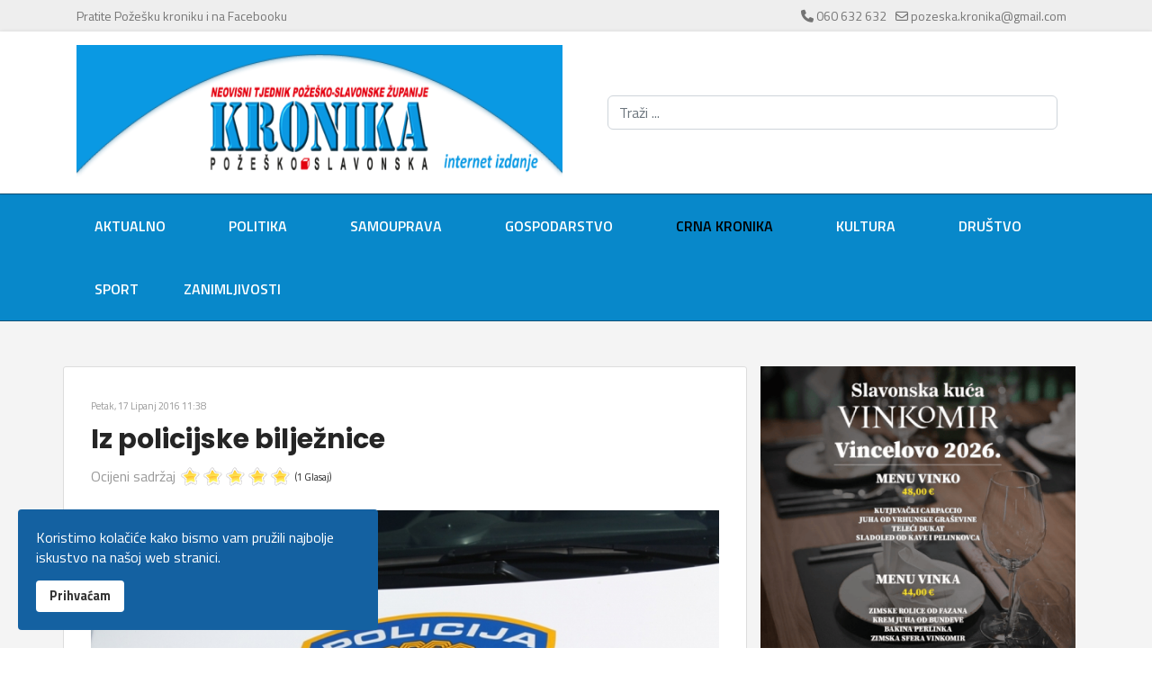

--- FILE ---
content_type: text/html; charset=utf-8
request_url: https://pozeska-kronika.hr/crna-kronika/item/7413-iz-policijske-biljeznice.html
body_size: 30798
content:

<!doctype html>
<html prefix="og: http://ogp.me/ns#" lang="hr-hr" dir="ltr">
	<head>
		
			<!-- add google analytics -->
			<!-- Global site tag (gtag.js) - Google Analytics -->
			<script async src='https://www.googletagmanager.com/gtag/js?id=G-ZZJ61YBE5G'></script>
			<script>
				window.dataLayer = window.dataLayer || [];
				function gtag(){dataLayer.push(arguments);}
				gtag('js', new Date());

				gtag('config', 'G-ZZJ61YBE5G');
			</script>
			
		<meta name="viewport" content="width=device-width, initial-scale=1, shrink-to-fit=no">
		<meta charset="utf-8" />
	<base href="https://pozeska-kronika.hr/crna-kronika/item/7413-iz-policijske-biljeznice.html" />
	<meta name="robots" content="max-image-preview:large" />
	<meta name="author" content="Alen" />
	<meta property="og:url" content="https://pozeska-kronika.hr/crna-kronika/item/7413-iz-policijske-biljeznice.html" />
	<meta property="og:type" content="article" />
	<meta property="og:title" content="Iz policijske bilježnice - Požeška kronika" />
	<meta property="og:description" content="Dvije krađe novca iz obiteljskih kuća U četvrtak, 16. lipnja policijski službenici zaprimili su dvije prijave krađe novca iz obiteljskih kuća na području Požege. Naime, u Ulici Ante Starčevića nepoznati počinitelj (ili vi&amp;scaron;e njih) otuđio je veću količinu novca iz obiteljske kuće i time o&amp;scaro..." />
	<meta property="og:image" content="https://pozeska-kronika.hr/media/k2/items/cache/f24850aae2fa8f33c5f7c792ea7de064_L.jpg" />
	<meta name="image" content="https://pozeska-kronika.hr/media/k2/items/cache/f24850aae2fa8f33c5f7c792ea7de064_L.jpg" />
	<meta name="twitter:card" content="summary" />
	<meta name="twitter:site" content="@admin" />
	<meta name="twitter:title" content="Iz policijske bilježnice - Požeška kronika" />
	<meta name="twitter:description" content="Dvije krađe novca iz obiteljskih kuća U četvrtak, 16. lipnja policijski službenici zaprimili su dvije prijave krađe novca iz obiteljskih kuća na području Požege. Naime, u Ulici Ante Starčevića nepozna..." />
	<meta name="twitter:image" content="https://pozeska-kronika.hr/media/k2/items/cache/f24850aae2fa8f33c5f7c792ea7de064_L.jpg" />
	<meta name="twitter:image:alt" content="Iz policijske bilježnice" />
	<meta name="description" content="Dvije krađe novca iz obiteljskih kuća U četvrtak, 16. lipnja policijski službenici zaprimili su dvije prijave krađe novca iz obiteljskih kuća na podru..." />
	<meta name="generator" content="Helix Ultimate - The Most Popular Joomla! Template Framework." />
	<title>Iz policijske bilježnice - Požeška kronika</title>
	<link href="/crna-kronika/item/7413-iz-policijske-biljeznice.html" rel="canonical" />
	<link href="/images/favicon.ico" rel="shortcut icon" type="image/vnd.microsoft.icon" />
	<link href="https://pozeska-kronika.hr/tražilica.opensearch?id=7413:iz-policijske-biljeznice" rel="search" title="Traži Požeška kronika" type="application/opensearchdescription+xml" />
	<link href="https://cdnjs.cloudflare.com/ajax/libs/magnific-popup.js/1.1.0/magnific-popup.min.css" rel="stylesheet" />
	<link href="https://cdnjs.cloudflare.com/ajax/libs/simple-line-icons/2.4.1/css/simple-line-icons.min.css" rel="stylesheet" />
	<link href="/components/com_k2/css/k2.css?v=2.11.20230505" rel="stylesheet" />
	<link href="//fonts.googleapis.com/css?family=Titillium Web:100,100i,200,200i,300,300i,400,400i,500,500i,600,600i,700,700i,800,800i,900,900i&subset=latin-ext&display=swap" rel="stylesheet" media="none" onload="media=&quot;all&quot;" />
	<link href="//fonts.googleapis.com/css?family=Poppins:100,100i,200,200i,300,300i,400,400i,500,500i,600,600i,700,700i,800,800i,900,900i&subset=latin-ext&display=swap" rel="stylesheet" media="none" onload="media=&quot;all&quot;" />
	<link href="/templates/shaper_helixultimate/css/bootstrap.min.css" rel="stylesheet" />
	<link href="/plugins/system/helixultimate/assets/css/system-j3.min.css" rel="stylesheet" />
	<link href="/templates/shaper_helixultimate/css/font-awesome.min.css" rel="stylesheet" />
	<link href="/templates/shaper_helixultimate/css/v4-shims.min.css" rel="stylesheet" />
	<link href="/templates/shaper_helixultimate/css/template.css" rel="stylesheet" />
	<link href="/templates/shaper_helixultimate/css/presets/preset2.css" rel="stylesheet" />
	<link href="/templates/shaper_helixultimate/css/custom.css" rel="stylesheet" />
	<link href="/plugins/system/spcookieconsent/assets/css/style.css" rel="stylesheet" />
	<style>

                        /* K2 - Magnific Popup Overrides */
                        .mfp-iframe-holder {padding:10px;}
                        .mfp-iframe-holder .mfp-content {max-width:100%;width:100%;height:100%;}
                        .mfp-iframe-scaler iframe {background:#fff;padding:10px;box-sizing:border-box;box-shadow:none;}
                    body{font-family: 'Titillium Web', sans-serif;font-size: 16px;font-weight: 400;line-height: 1.4;text-decoration: none;}
h1{font-family: 'Poppins', sans-serif;font-size: 36px;font-weight: 700;line-height: 1.2;text-decoration: none;}
h2{font-family: 'Poppins', sans-serif;font-size: 30px;font-weight: 700;line-height: 1.2;text-decoration: none;}
h3{font-family: 'Poppins', sans-serif;font-size: 24px;font-weight: 700;line-height: 1.2;text-decoration: none;}
h4{font-family: 'Poppins', sans-serif;font-size: 20px;font-weight: 600;line-height: 1.2;text-decoration: none;}
.sp-megamenu-parent > li > a, .sp-megamenu-parent > li > span, .sp-megamenu-parent .sp-dropdown li.sp-menu-item > a{font-family: 'Titillium Web', sans-serif;font-size: 16px;font-weight: 600;text-decoration: none;}
.menu.nav-pills > li > a, .menu.nav-pills > li > span, .menu.nav-pills .sp-dropdown li.sp-menu-item > a{font-family: 'Titillium Web', sans-serif;font-size: 16px;font-weight: 600;text-decoration: none;}
.logo-image {height:150px;}.logo-image-phone {height:150px;}@media(max-width: 992px) {.logo-image {height: 36px;}.logo-image-phone {height: 36px;}}@media(max-width: 576px) {.logo-image {height: 36px;}.logo-image-phone {height: 36px;}}#sp-cookie-consent {background-color: #1461a1; color: #ffffff; }#sp-cookie-consent a, #sp-cookie-consent a:hover, #sp-cookie-consent a:focus, #sp-cookie-consent a:active {color: #f5f5f5; }#sp-cookie-consent .sp-cookie-allow {background-color: #ffffff; color: #333333;}#sp-cookie-consent .sp-cookie-allow:hover, #sp-cookie-consent .sp-cookie-allow:active, #sp-cookie-consent .sp-cookie-allow:focus {color: #333333;}
	</style>
	<script type="application/json" class="joomla-script-options new">{"data":{"breakpoints":{"tablet":991,"mobile":480},"header":{"stickyOffset":"100"}},"csrf.token":"19fe0efdab6bf58655c4086977c906ab","system.paths":{"root":"","base":""}}</script>
	<script src="/media/jui/js/jquery.min.js?901defebb201eb4b306b03e66ff39d7a"></script>
	<script src="/media/jui/js/jquery-noconflict.js?901defebb201eb4b306b03e66ff39d7a"></script>
	<script src="/media/jui/js/jquery-migrate.min.js?901defebb201eb4b306b03e66ff39d7a"></script>
	<script src="https://cdnjs.cloudflare.com/ajax/libs/magnific-popup.js/1.1.0/jquery.magnific-popup.min.js"></script>
	<script src="/media/k2/assets/js/k2.frontend.js?v=2.11.20230505&sitepath=/"></script>
	<script src="/templates/shaper_helixultimate/js/bootstrap.bundle.min.js"></script>
	<script src="/templates/shaper_helixultimate/js/main.js"></script>
	<script src="/plugins/system/spcookieconsent/assets/js/script.js"></script>
	<script src="/media/system/js/core.js?901defebb201eb4b306b03e66ff39d7a"></script>
	<script type="application/ld+json">

                {
                    "@context": "https://schema.org",
                    "@type": "Article",
                    "mainEntityOfPage": {
                        "@type": "WebPage",
                        "@id": "https://pozeska-kronika.hr/crna-kronika/item/7413-iz-policijske-biljeznice.html"
                    },
                    "url": "https://pozeska-kronika.hr/crna-kronika/item/7413-iz-policijske-biljeznice.html",
                    "headline": "Iz policijske bilježnice - Požeška kronika",
                    "image": [
                        "https://pozeska-kronika.hr/media/k2/items/cache/f24850aae2fa8f33c5f7c792ea7de064_XL.jpg",
                        "https://pozeska-kronika.hr/media/k2/items/cache/f24850aae2fa8f33c5f7c792ea7de064_L.jpg",
                        "https://pozeska-kronika.hr/media/k2/items/cache/f24850aae2fa8f33c5f7c792ea7de064_M.jpg",
                        "https://pozeska-kronika.hr/media/k2/items/cache/f24850aae2fa8f33c5f7c792ea7de064_S.jpg",
                        "https://pozeska-kronika.hr/media/k2/items/cache/f24850aae2fa8f33c5f7c792ea7de064_XS.jpg",
                        "https://pozeska-kronika.hr/media/k2/items/cache/f24850aae2fa8f33c5f7c792ea7de064_Generic.jpg"
                    ],
                    "datePublished": "2016-06-17 09:38:25",
                    "dateModified": "2016-06-17 09:38:25",
                    "author": {
                        "@type": "Person",
                        "name": "Alen",
                        "url": "https://pozeska-kronika.hr/crna-kronika/itemlist/user/886-alen.html"
                    },
                    "publisher": {
                        "@type": "Organization",
                        "name": "Požeška kronika",
                        "url": "https://pozeska-kronika.hr/",
                        "logo": {
                            "@type": "ImageObject",
                            "name": "Požeška kronika",
                            "width": "",
                            "height": "",
                            "url": "https://pozeska-kronika.hr/"
                        }
                    },
                    "articleSection": "https://pozeska-kronika.hr/crna-kronika.html",
                    "keywords": "",
                    "description": "Dvije krađe novca iz obiteljskih kuća U četvrtak, 16. lipnja policijski službenici zaprimili su dvije prijave krađe novca iz obiteljskih kuća na području Požege. Naime, u Ulici Ante Starčevića nepoznati počinitelj (ili vi&amp;scaron;e njih) otuđio je veću količinu novca iz obiteljske kuće i time o&amp;scaron;tetio 80-godi&amp;scaron;njakinju, a u Bana Josipa Jelačića ulici također nepoznati počinitelj (ili vi&amp;scaron;e njih) otuđio je novac iz obiteljske kuće 69-godi&amp;scaron;njakinje. Policijski službenici tragaju za počiniteljima ovih kaznenih djela. Upravljao bez vozačke dozvole i pod utjecajem alkohola U četvrtak, 16. lipnja, oko 22.55 sati u Lipiku, u Ulici Ante Starčevića policijski službenici zatekli su 25-godi&amp;scaron;njeg vozača osobnog automobila marke &amp;bdquo;Rover&amp;ldquo;, kutinskih registarskih oznaka, kako upravlja vozilom prije stjecanja prava na upravljanje i pod utjecajem alkohola (1,47 promila). Budući da je prijetila opasnost da će nastaviti sa činjenjem prekr&amp;scaron;aja on je smje&amp;scaron;ten je u posebnu prostoriju policije do otrežnjenja i protiv njega slijedi prekr&amp;scaron;ajna prijava. Tijekom istog dana dogodile su se tri prometne nesreće s materijalnom &amp;scaron;tetom. Prva se dogodila oko 9.30 sati u Požegi na raskrižju ulica Franje Cirakija i Vukovarske između dva osobna automobila, druga oko 13.50 sati u mjestu Bresnica također između dva osobna automobila, a treća oko 16.30 sati u mjestu A&amp;scaron;ikovci između autobusa i traktora. Protiv počinitelja slijede prekr&amp;scaron;ajne prijave. Tekst: A. Protić Foto: ilustrativna fotografija",
                    "articleBody": "Dvije krađe novca iz obiteljskih kuća U četvrtak, 16. lipnja policijski službenici zaprimili su dvije prijave krađe novca iz obiteljskih kuća na području Požege. Naime, u Ulici Ante Starčevića nepoznati počinitelj (ili vi&amp;scaron;e njih) otuđio je veću količinu novca iz obiteljske kuće i time o&amp;scaron;tetio 80-godi&amp;scaron;njakinju, a u Bana Josipa Jelačića ulici također nepoznati počinitelj (ili vi&amp;scaron;e njih) otuđio je novac iz obiteljske kuće 69-godi&amp;scaron;njakinje. Policijski službenici tragaju za počiniteljima ovih kaznenih djela. Upravljao bez vozačke dozvole i pod utjecajem alkohola U četvrtak, 16. lipnja, oko 22.55 sati u Lipiku, u Ulici Ante Starčevića policijski službenici zatekli su 25-godi&amp;scaron;njeg vozača osobnog automobila marke &amp;bdquo;Rover&amp;ldquo;, kutinskih registarskih oznaka, kako upravlja vozilom prije stjecanja prava na upravljanje i pod utjecajem alkohola (1,47 promila). Budući da je prijetila opasnost da će nastaviti sa činjenjem prekr&amp;scaron;aja on je smje&amp;scaron;ten je u posebnu prostoriju policije do otrežnjenja i protiv njega slijedi prekr&amp;scaron;ajna prijava. Tijekom istog dana dogodile su se tri prometne nesreće s materijalnom &amp;scaron;tetom. Prva se dogodila oko 9.30 sati u Požegi na raskrižju ulica Franje Cirakija i Vukovarske između dva osobna automobila, druga oko 13.50 sati u mjestu Bresnica također između dva osobna automobila, a treća oko 16.30 sati u mjestu A&amp;scaron;ikovci između autobusa i traktora. Protiv počinitelja slijede prekr&amp;scaron;ajne prijave. Tekst: A. Protić Foto: ilustrativna fotografija"
                }
                
	</script>
	<script>
template="shaper_helixultimate";
	</script>
<script type="text/javascript" src="https://platform-api.sharethis.com/js/sharethis.js#property=65c4c5263625b4001a8bcf2d&product=inline-share-buttons&source=platform" async="async"></script>
	</head>
	<body class="site helix-ultimate hu com_k2 com-k2 view-item layout-default task-none itemid-141 hr-hr ltr layout-fluid offcanvas-init offcanvs-position-right">

		
		
		<div class="body-wrapper">
			<div class="body-innerwrapper">
								
<section id="sp-top-bar" >

						<div class="container">
				<div class="container-inner">
			
	
<div class="row">
	<div id="sp-top1" class="col-lg-8 "><div class="sp-column "><div class="sp-module "><div class="sp-module-content">

<div class="custom"  >
	<p><a href="https://www.facebook.com/pozeska.kronika.hr/?locale=hr_HR" target="_blank" rel="noopener noreferrer">Pratite Požešku kroniku i na Facebooku</a></p></div>
</div></div></div></div><div id="sp-top2" class="col-lg-4 "><div class="sp-column "><ul class="sp-contact-info"><li class="sp-contact-phone"><span class="fas fa-phone" aria-hidden="true"></span> <a href="tel:060632632">060 632 632</a></li><li class="sp-contact-email"><span class="far fa-envelope" aria-hidden="true"></span> <a href="mailto:pozeska.kronika@gmail.com">pozeska.kronika@gmail.com</a></li></ul></div></div></div>
							</div>
			</div>
			
</section>
<header id="sp-header" >

						<div class="container">
				<div class="container-inner">
			
	
<div class="row">
	<div id="sp-logo" class="col-lg-6 "><div class="sp-column  d-flex align-items-center"><div class="logo"><a href="/">
				<img class='logo-image '
					srcset='https://pozeska-kronika.hr/images/logo1.png 1x'
					src='https://pozeska-kronika.hr/images/logo1.png'
					height='150px'
					alt='Požeška kronika'
				/>
				</a></div></div></div><div id="sp-top3" class="col-lg-6 "><div class="sp-column  d-flex align-items-center"><div class="sp-module "><div class="sp-module-content"><div class="search">
	<form action="/crna-kronika.html" method="post">
		<label for="mod-search-searchword194" class="hide-label">Traži ...</label> <input name="searchword" id="mod-search-searchword194" class="form-control" type="search" placeholder="Traži ...">		<input type="hidden" name="task" value="search">
		<input type="hidden" name="option" value="com_search">
		<input type="hidden" name="Itemid" value="325">
	</form>
</div>
</div></div></div></div></div>
							</div>
			</div>
			
</header>
<section id="sp-izbornik" >

						<div class="container">
				<div class="container-inner">
			
	
<div class="row">
	<div id="sp-menu" class="col-lg-12 "><div class="sp-column "><nav class="sp-megamenu-wrapper d-flex" role="navigation"><a id="offcanvas-toggler" aria-label="Menu" class="offcanvas-toggler-right d-flex d-lg-none" href="#"><div class="burger-icon" aria-hidden="true"><span></span><span></span><span></span></div></a><ul class="sp-megamenu-parent menu-animation-fade-up d-none d-lg-block"><li class="sp-menu-item"><a   href="/"  >Aktualno</a></li><li class="sp-menu-item"><a   href="/politika.html"  >Politika</a></li><li class="sp-menu-item"><a   href="/samouprava.html"  >Samouprava</a></li><li class="sp-menu-item"><a   href="/gospodarstvo.html"  >Gospodarstvo</a></li><li class="sp-menu-item current-item active"><a aria-current="page"  href="/crna-kronika.html"  >Crna kronika</a></li><li class="sp-menu-item"><a   href="/kultura.html"  >Kultura</a></li><li class="sp-menu-item"><a   href="/drutvo.html"  >Društvo</a></li><li class="sp-menu-item"><a   href="/sport.html"  >Sport</a></li><li class="sp-menu-item"><a   href="/zanimljivosti.html"  >Zanimljivosti</a></li></ul></nav></div></div></div>
							</div>
			</div>
			
</section>
<section id="sp-section-4" >

				
	
<div class="row">
	<div id="sp-title" class="col-lg-12 "><div class="sp-column "></div></div></div>
				
</section>
<section id="sp-main-body" >

										<div class="container">
					<div class="container-inner">
						
	
<div class="row">
	
<main id="sp-component" class="col-lg-8 ">
	<div class="sp-column ">
		<div id="system-message-container" aria-live="polite">
			</div>


		
		

<!-- Start K2 Item Layout -->
<span id="startOfPageId7413"></span>

<div id="k2Container" class="itemView">
    <!-- Plugins: BeforeDisplay -->
    
    <!-- K2 Plugins: K2BeforeDisplay -->
    
    <div class="itemHeader">
                <!-- Date created -->
        <span class="itemDateCreated">
            Petak, 17 Lipanj 2016 11:38        </span>
        
                <!-- Item title -->
        <h2 class="itemTitle">
            
            Iz policijske bilježnice
                    </h2>
        
            </div>

    <!-- Plugins: AfterDisplayTitle -->
    
    <!-- K2 Plugins: K2AfterDisplayTitle -->
    
    
        <!-- Item Rating -->
    <div class="itemRatingBlock">
        <span>Ocijeni sadržaj</span>
        <div class="itemRatingForm">
            <ul class="itemRatingList">
                <li class="itemCurrentRating" id="itemCurrentRating7413" style="width:100%;"></li>
                <li><a href="#" data-id="7413" title="1 zvjezdica od 5" class="one-star">1</a></li>
                <li><a href="#" data-id="7413" title="2 zvjezdica od 5" class="two-stars">2</a></li>
                <li><a href="#" data-id="7413" title="3 zvjezdica od 5" class="three-stars">3</a></li>
                <li><a href="#" data-id="7413" title="4 zvjezdica od 5" class="four-stars">4</a></li>
                <li><a href="#" data-id="7413" title="5 zvjezdica od 5" class="five-stars">5</a></li>
            </ul>
            <div id="itemRatingLog7413" class="itemRatingLog">(1 Glasaj)</div>
            <div class="clr"></div>
        </div>
        <div class="clr"></div>
    </div>
    
    <div class="itemBody">
        <!-- Plugins: BeforeDisplayContent -->
        
        <!-- K2 Plugins: K2BeforeDisplayContent -->
        
                <!-- Item Image -->
        <div class="itemImageBlock">
            <span class="itemImage">
                <a data-k2-modal="image" href="/media/k2/items/cache/f24850aae2fa8f33c5f7c792ea7de064_XL.jpg" title="Otvori cijelu sliku!">
                    <img src="/media/k2/items/cache/f24850aae2fa8f33c5f7c792ea7de064_XL.jpg" alt="Iz policijske bilježnice" style="width:900px; height:auto;" />
                </a>
            </span>

            
            
            <div class="clr"></div>
        </div>
        
        
        <!-- Item text -->
        <div class="itemFullText">
            <p><strong><span style="font-family: arial, helvetica, sans-serif; font-size: 12pt;">Dvije krađe novca iz obiteljskih kuća</span></strong></p>
<p><span style="font-family: arial, helvetica, sans-serif; font-size: 12pt;"></span><span style="font-family: arial, helvetica, sans-serif; font-size: 12pt;">U četvrtak, 16. lipnja policijski službenici zaprimili su dvije prijave krađe novca iz obiteljskih kuća na području Požege. Naime, u Ulici Ante Starčevića nepoznati počinitelj (ili vi&scaron;e njih) otuđio je veću količinu novca iz obiteljske kuće i time o&scaron;tetio 80-godi&scaron;njakinju, a u Bana Josipa Jelačića ulici također nepoznati počinitelj (ili vi&scaron;e njih) otuđio je novac iz obiteljske kuće 69-godi&scaron;njakinje. Policijski službenici tragaju za počiniteljima ovih kaznenih djela. </span></p>
<p><span style="font-family: arial, helvetica, sans-serif; font-size: 12pt;"></span><strong><span style="font-family: arial, helvetica, sans-serif; font-size: 12pt;">Upravljao bez vozačke dozvole i pod utjecajem alkohola</span></strong></p>
<p><span style="font-family: arial, helvetica, sans-serif; font-size: 12pt;"></span><span style="font-family: arial, helvetica, sans-serif; font-size: 12pt;">U četvrtak, 16. lipnja, oko 22.55 sati u Lipiku, u Ulici Ante Starčevića policijski službenici zatekli su 25-godi&scaron;njeg vozača osobnog automobila marke &bdquo;Rover&ldquo;, kutinskih registarskih oznaka, kako upravlja vozilom prije stjecanja prava na upravljanje i pod utjecajem alkohola (1,47 promila). Budući da je prijetila opasnost da će nastaviti sa činjenjem prekr&scaron;aja on je smje&scaron;ten je u posebnu prostoriju policije do otrežnjenja i protiv njega slijedi prekr&scaron;ajna prijava.</span></p>
<p><span style="font-family: arial, helvetica, sans-serif; font-size: 12pt;"></span><span style="font-family: arial, helvetica, sans-serif; font-size: 12pt;">Tijekom istog dana dogodile su se tri prometne nesreće s materijalnom &scaron;tetom. Prva se dogodila oko 9.30 sati u Požegi na raskrižju ulica Franje Cirakija i Vukovarske između dva osobna automobila, druga oko 13.50 sati u mjestu Bresnica također između dva osobna automobila, a treća oko 16.30 sati u mjestu A&scaron;ikovci između autobusa i traktora. Protiv počinitelja slijede prekr&scaron;ajne prijave.</span></p>
<p><span style="font-family: arial, helvetica, sans-serif; font-size: 12pt;">Tekst: A. Protić Foto: ilustrativna fotografija</span></p>        </div>

        
        <div class="clr"></div>

        
        
        <!-- Plugins: AfterDisplayContent -->
        
        <!-- K2 Plugins: K2AfterDisplayContent -->
        
        <div class="clr"></div>
    </div>

        
  

        
    

    
        
        
    <div class="clr"></div>

    
    
            <!-- Item navigation -->
    <div class="itemNavigation">
        <span class="itemNavigationTitle">Više u ovoj kategoriji:</span>

                <a class="itemPrevious" href="/crna-kronika/item/7400-iz-policijske-biljeznice.html">&laquo; Iz policijske bilježnice</a>
        
                <a class="itemNext" href="/crna-kronika/item/7429-iz-policijske-biljeznice.html">Iz policijske bilježnice &raquo;</a>
            </div>
    
    <!-- Plugins: AfterDisplay -->
    
    <!-- K2 Plugins: K2AfterDisplay -->
    
    
    
        <div class="itemBackToTop">
        <a class="k2Anchor" href="/crna-kronika/item/7413-iz-policijske-biljeznice.html#startOfPageId7413">
            na vrh članka        </a>
    </div>
        
    <div class="sharethis-inline-share-buttons"></div>

    <div class="clr"></div>
    
    <div id="midasWidget__11602"></div>
<script async src="https://cdn2.midas-network.com/Scripts/midasWidget-15-664-11602.js"></script>
    
</div>
<!-- End K2 Item Layout -->
<div id="midasWidget__10934"></div>
<script async src="https://cdn2.midas-network.com/Scripts/midasWidget-15-664-10934.js"></script>

<!-- JoomlaWorks "K2" (v2.11.20230505) | Learn more about K2 at https://getk2.org -->



			</div>
</main>
<aside id="sp-right" class="col-lg-4 "><div class="sp-column "><div class="sp-module  clear"><div class="sp-module-content">

<div class="custom clear"  >
	<p><a href="https://www.restoranvinkomir.com/"><img src="/images/kutjevo_gif.gif" alt="kutjevo gif" style="display: block; margin-left: auto; margin-right: auto;" /></a></p></div>
</div></div><div class="sp-module  clear"><div class="sp-module-content">

<div class="custom clear"  >
	<p style="text-align: center;"><img src="/images/01-2023/2-2023/rodic_banner.jpg" alt="rodic banner" width="400" height="200" style="display: block; margin-left: auto; margin-right: auto;" /></p></div>
</div></div><div class="sp-module  clear"><div class="sp-module-content">

<div class="custom clear"  >
	<p><img src="/images/01-2023/2-2023/2m_Instalacije_Jumbo.jpg" alt="2m Instalacije Jumbo" width="400" height="193" style="display: block; margin: 9px auto;" /></p></div>
</div></div><div class="sp-module  clear"><div class="sp-module-content">

<div class="custom clear"  >
	<p><a href="https://www.marketing-kruna.hr/usluge.html"><img src="/images/banners/cestitke_uskrs/aktualno/kruna.jpg" alt="kruna" width="400" height="192" style="display: block; margin-left: auto; margin-right: auto;" /></a></p>
<p>&nbsp;</p></div>
</div></div><div class="sp-module  clear"><div class="sp-module-content">

<div class="custom clear"  >
	<p><a href="https://www.hotel-grgin-dol.hr/" target="_blank" rel="noopener noreferrer"><img src="/images/08_2018/hotel_grgin_dol.jpg" alt="hotel grgin dol" width="400" height="118" style="display: block; margin-left: auto; margin-right: auto;" /></a></p></div>
</div></div><div class="sp-module  clear"><div class="sp-module-content">

<div class="custom clear"  >
	<p><a href="https://www.poba.hr/gradani/ecash/"><img src="/images/400x300.png" alt="400x300" style="display: block; margin-left: auto; margin-right: auto;" /></a></p></div>
</div></div><div class="sp-module  clear"><div class="sp-module-content">

<div class="custom clear"  >
	<p><a href="https://www.as-gile.hr/" target="_blank" rel="noopener noreferrer"><img src="/images/01-2020/ddfd.jpg" alt="ddfd" width="400" height="282" style="display: block; margin-left: auto; margin-right: auto;" /></a></p></div>
</div></div><div class="sp-module  clear"><div class="sp-module-content">

<div class="custom clear"  >
	<p><a href="https://www.as-gile.hr/" target="_blank" rel="noopener noreferrer"><img src="/images/01-2019/gile_reklama.jpg" alt="gile reklama" width="400" height="863" style="display: block; margin-left: auto; margin-right: auto;" /></a></p></div>
</div></div><div class="sp-module  clear"><div class="sp-module-content">

<div class="custom clear"  >
	<p><a href="http://www.grbic.hr/" target="_blank" rel="noopener noreferrer"><img src="/images/06_2016/grbić.jpg" alt="grbić" width="400" height="164" style="display: block; margin-left: auto; margin-right: auto;" /></a></p></div>
</div></div><div class="sp-module  clear"><div class="sp-module-content">

<div class="custom clear"  >
	<p><a href="http://vrtovi-eucaliptus.com/" target="_blank" rel="noopener noreferrer"><img src="/images/04-2016/output_a6iZ8T.gif" alt="output a6iZ8T" width="400" height="199" style="display: block; margin-left: auto; margin-right: auto;" /></a></p></div>
</div></div></div></aside></div>
											</div>
				</div>
						
</section>
<section id="sp-midas-blok" >

						<div class="container">
				<div class="container-inner">
			
	
<div class="row">
	<div id="sp-position1" class="col-lg-12 "><div class="sp-column "><div class="sp-module "><div class="sp-module-content">

<div class="custom"  >
	<div id="midasWidget__10934"></div>
<script async src="https://cdn2.midas-network.com/Scripts/midasWidget-15-664-10934.js"></script></div>
</div></div></div></div></div>
							</div>
			</div>
			
</section>
<footer id="sp-footer" >

						<div class="container">
				<div class="container-inner">
			
	
<div class="row">
	<div id="sp-footer1" class="col-lg-3 "><div class="sp-column "><span class="sp-copyright">© 2026 Kronika Požeško-slavonska</span></div></div><div id="sp-footer2" class="col-lg-9 "><div class="sp-column "><div class="sp-module "><div class="sp-module-content"><ul class="menu">
<li class="item-296"><a href="/servisne-informacije.html" >Servisne informacije</a></li><li class="item-308"><a href="/pravila-o-kolačićima.html" >Pravila o kolačićima</a></li><li class="item-18"><a href="/impressum.html" >Impressum</a></li><li class="item-292"><a href="/nagradna-igra-cinestar-i-kronika-vas-nagrađuju.html" >CineStar i Kronika vas nagrađuju</a></li><li class="item-28"><a href="/o-nama.html" >O nama</a></li><li class="item-29"><a href="/marketing.html" >Marketing</a></li><li class="item-151"><a href="/oglaavanje.html" >Oglašavanje</a></li></ul>
</div></div></div></div></div>
							</div>
			</div>
			
</footer>			</div>
		</div>

		<!-- Off Canvas Menu -->
		<div class="offcanvas-overlay"></div>
		<!-- Rendering the offcanvas style -->
		<!-- If canvas style selected then render the style -->
		<!-- otherwise (for old templates) attach the offcanvas module position -->
					<div class="offcanvas-menu">
	<div class="d-flex align-items-center p-3 pt-4">
				<a href="#" class="close-offcanvas" aria-label="Close Off-canvas">
			<div class="burger-icon">
				<span></span>
				<span></span>
				<span></span>
			</div>
		</a>
	</div>
	
	<div class="offcanvas-inner">
		<div class="d-flex header-modules mb-3">
			
					</div>
		
					<div class="sp-module "><div class="sp-module-content"><ul class="menu nav-pills">
<li class="item-252 default"><a href="/" >Aktualno</a></li><li class="item-138"><a href="/politika.html" >Politika</a></li><li class="item-139"><a href="/samouprava.html" >Samouprava</a></li><li class="item-140"><a href="/gospodarstvo.html" >Gospodarstvo</a></li><li class="item-141 current active"><a href="/crna-kronika.html" >Crna kronika</a></li><li class="item-142"><a href="/kultura.html" >Kultura</a></li><li class="item-146"><a href="/drutvo.html" >Društvo</a></li><li class="item-143"><a href="/sport.html" >Sport</a></li><li class="item-144"><a href="/zanimljivosti.html" >Zanimljivosti</a></li></ul>
</div></div>		
		
		
		
					
				
		<!-- custom module position -->
		
	</div>
</div>				

		
		

		<!-- Go to top -->
					<a href="#" class="sp-scroll-up" aria-label="Scroll Up"><span class="fas fa-angle-up" aria-hidden="true"></span></a>
					<div id="sp-cookie-consent" class="position-bottom_left"><div><div class="sp-cookie-consent-content">Koristimo kolačiće kako bismo vam pružili najbolje iskustvo na našoj web stranici.</div><div class="sp-cookie-consent-action"><a class="sp-cookie-close sp-cookie-allow" href="#">Prihvaćam</a></div></div></div></body>
</html>